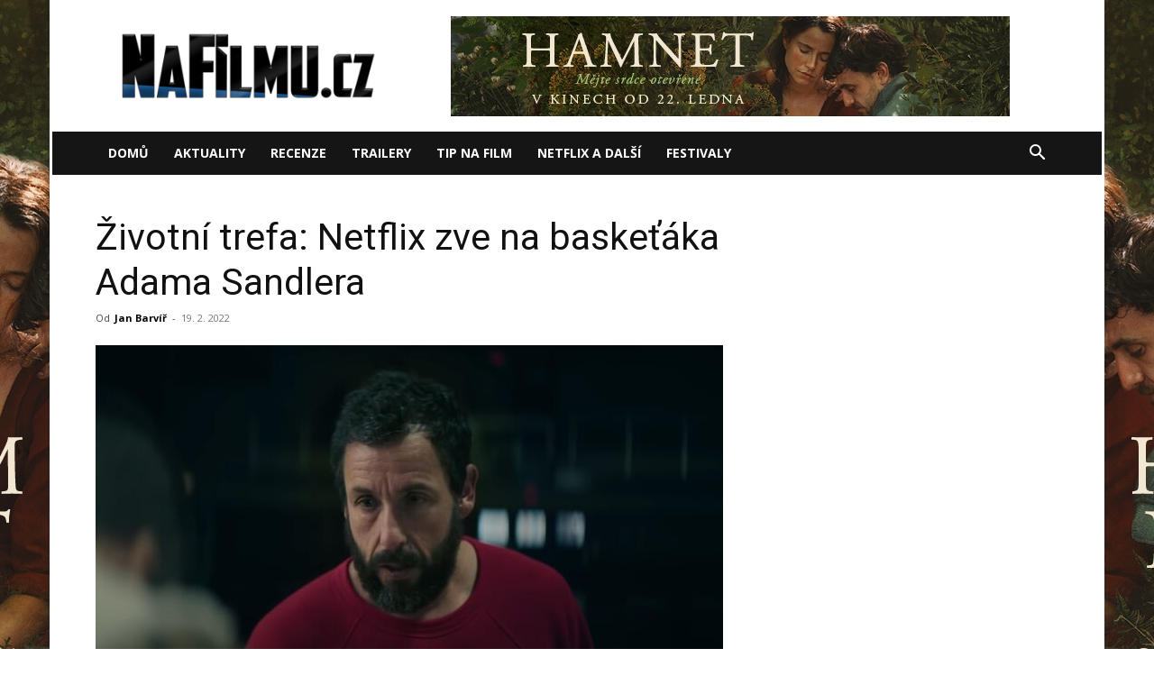

--- FILE ---
content_type: text/html; charset=UTF-8
request_url: https://nafilmu.cz/2022/02/zivotni-trefa-netflix-zve-na-basketaka-adama-sandlera/
body_size: 20527
content:
<!doctype html >
<!--[if IE 8]>    <html class="ie8" lang="en"> <![endif]-->
<!--[if IE 9]>    <html class="ie9" lang="en"> <![endif]-->
<!--[if gt IE 8]><!--> <html lang="cs"> <!--<![endif]-->
<head>
    <title>Životní trefa: Netflix zve na baskeťáka Adama Sandlera</title>
    <meta charset="UTF-8" />
    <meta name="viewport" content="width=device-width, initial-scale=1.0">
    <link rel="pingback" href="https://nafilmu.cz/xmlrpc.php" />
    <meta name='robots' content='index, follow, max-image-preview:large, max-snippet:-1, max-video-preview:-1' />
	<style>img:is([sizes="auto" i], [sizes^="auto," i]) { contain-intrinsic-size: 3000px 1500px }</style>
	<link rel="icon" type="image/png" href="https://nafilmu.cz/wp-content/uploads/2018/06/cropped-Profilov%C3%BD-obr%C3%A1zek-32x32.ico?fbclid=IwAR1GGGqr6KMiFvqXg15wppTqFteOZffI7kk5NMPe5l5u7ERYhSs6famanWw">
	<!-- This site is optimized with the Yoast SEO plugin v25.6 - https://yoast.com/wordpress/plugins/seo/ -->
	<link rel="canonical" href="https://nafilmu.cz/2022/02/zivotni-trefa-netflix-zve-na-basketaka-adama-sandlera/" />
	<meta property="og:locale" content="cs_CZ" />
	<meta property="og:type" content="article" />
	<meta property="og:title" content="Životní trefa: Netflix zve na baskeťáka Adama Sandlera" />
	<meta property="og:description" content="Adam Sandler se na Netflixu docela slušně zabydlel (Hubieho Halloween, Drahokam a několik dalších). Ještě před uvedením Kosmonauta z Čech, adaptaci knihy Jaroslava Kalfaře, ho uvidíme v další ze svých vážnějších rolí, ve filmu, který sám produkuje, Životní trefě z prostředí basketbalu. Netflix právě zveřejnil první teaser, který se musí líbit všem milovníkům tohoto sportu. [&hellip;]" />
	<meta property="og:url" content="https://nafilmu.cz/2022/02/zivotni-trefa-netflix-zve-na-basketaka-adama-sandlera/" />
	<meta property="og:site_name" content="NaFilmu.cz" />
	<meta property="article:publisher" content="https://www.facebook.com/NoveFilmy/" />
	<meta property="article:author" content="https://www.facebook.com/jan.barvir" />
	<meta property="article:published_time" content="2022-02-19T07:48:36+00:00" />
	<meta property="og:image" content="https://nafilmu.cz/wp-content/uploads/2022/02/Zivotni-trefa-na-Netflixu.jpg" />
	<meta property="og:image:width" content="1313" />
	<meta property="og:image:height" content="687" />
	<meta property="og:image:type" content="image/jpeg" />
	<meta name="author" content="Jan Barvíř" />
	<meta name="twitter:card" content="summary_large_image" />
	<meta name="twitter:creator" content="@NaFilmu" />
	<meta name="twitter:site" content="@NaFilmu" />
	<meta name="twitter:label1" content="Napsal(a)" />
	<meta name="twitter:data1" content="Jan Barvíř" />
	<meta name="twitter:label2" content="Odhadovaná doba čtení" />
	<meta name="twitter:data2" content="2 minuty" />
	<!-- / Yoast SEO plugin. -->


<link rel='dns-prefetch' href='//fonts.googleapis.com' />
<link rel="alternate" type="application/rss+xml" title="NaFilmu.cz &raquo; RSS zdroj" href="https://nafilmu.cz/feed/" />
<link rel="alternate" type="application/rss+xml" title="NaFilmu.cz &raquo; RSS komentářů" href="https://nafilmu.cz/comments/feed/" />
<link rel="alternate" type="application/rss+xml" title="NaFilmu.cz &raquo; RSS komentářů pro Životní trefa: Netflix zve na baskeťáka Adama Sandlera" href="https://nafilmu.cz/2022/02/zivotni-trefa-netflix-zve-na-basketaka-adama-sandlera/feed/" />
<script type="text/javascript">
/* <![CDATA[ */
window._wpemojiSettings = {"baseUrl":"https:\/\/s.w.org\/images\/core\/emoji\/16.0.1\/72x72\/","ext":".png","svgUrl":"https:\/\/s.w.org\/images\/core\/emoji\/16.0.1\/svg\/","svgExt":".svg","source":{"concatemoji":"https:\/\/nafilmu.cz\/wp-includes\/js\/wp-emoji-release.min.js?ver=6.8.3"}};
/*! This file is auto-generated */
!function(s,n){var o,i,e;function c(e){try{var t={supportTests:e,timestamp:(new Date).valueOf()};sessionStorage.setItem(o,JSON.stringify(t))}catch(e){}}function p(e,t,n){e.clearRect(0,0,e.canvas.width,e.canvas.height),e.fillText(t,0,0);var t=new Uint32Array(e.getImageData(0,0,e.canvas.width,e.canvas.height).data),a=(e.clearRect(0,0,e.canvas.width,e.canvas.height),e.fillText(n,0,0),new Uint32Array(e.getImageData(0,0,e.canvas.width,e.canvas.height).data));return t.every(function(e,t){return e===a[t]})}function u(e,t){e.clearRect(0,0,e.canvas.width,e.canvas.height),e.fillText(t,0,0);for(var n=e.getImageData(16,16,1,1),a=0;a<n.data.length;a++)if(0!==n.data[a])return!1;return!0}function f(e,t,n,a){switch(t){case"flag":return n(e,"\ud83c\udff3\ufe0f\u200d\u26a7\ufe0f","\ud83c\udff3\ufe0f\u200b\u26a7\ufe0f")?!1:!n(e,"\ud83c\udde8\ud83c\uddf6","\ud83c\udde8\u200b\ud83c\uddf6")&&!n(e,"\ud83c\udff4\udb40\udc67\udb40\udc62\udb40\udc65\udb40\udc6e\udb40\udc67\udb40\udc7f","\ud83c\udff4\u200b\udb40\udc67\u200b\udb40\udc62\u200b\udb40\udc65\u200b\udb40\udc6e\u200b\udb40\udc67\u200b\udb40\udc7f");case"emoji":return!a(e,"\ud83e\udedf")}return!1}function g(e,t,n,a){var r="undefined"!=typeof WorkerGlobalScope&&self instanceof WorkerGlobalScope?new OffscreenCanvas(300,150):s.createElement("canvas"),o=r.getContext("2d",{willReadFrequently:!0}),i=(o.textBaseline="top",o.font="600 32px Arial",{});return e.forEach(function(e){i[e]=t(o,e,n,a)}),i}function t(e){var t=s.createElement("script");t.src=e,t.defer=!0,s.head.appendChild(t)}"undefined"!=typeof Promise&&(o="wpEmojiSettingsSupports",i=["flag","emoji"],n.supports={everything:!0,everythingExceptFlag:!0},e=new Promise(function(e){s.addEventListener("DOMContentLoaded",e,{once:!0})}),new Promise(function(t){var n=function(){try{var e=JSON.parse(sessionStorage.getItem(o));if("object"==typeof e&&"number"==typeof e.timestamp&&(new Date).valueOf()<e.timestamp+604800&&"object"==typeof e.supportTests)return e.supportTests}catch(e){}return null}();if(!n){if("undefined"!=typeof Worker&&"undefined"!=typeof OffscreenCanvas&&"undefined"!=typeof URL&&URL.createObjectURL&&"undefined"!=typeof Blob)try{var e="postMessage("+g.toString()+"("+[JSON.stringify(i),f.toString(),p.toString(),u.toString()].join(",")+"));",a=new Blob([e],{type:"text/javascript"}),r=new Worker(URL.createObjectURL(a),{name:"wpTestEmojiSupports"});return void(r.onmessage=function(e){c(n=e.data),r.terminate(),t(n)})}catch(e){}c(n=g(i,f,p,u))}t(n)}).then(function(e){for(var t in e)n.supports[t]=e[t],n.supports.everything=n.supports.everything&&n.supports[t],"flag"!==t&&(n.supports.everythingExceptFlag=n.supports.everythingExceptFlag&&n.supports[t]);n.supports.everythingExceptFlag=n.supports.everythingExceptFlag&&!n.supports.flag,n.DOMReady=!1,n.readyCallback=function(){n.DOMReady=!0}}).then(function(){return e}).then(function(){var e;n.supports.everything||(n.readyCallback(),(e=n.source||{}).concatemoji?t(e.concatemoji):e.wpemoji&&e.twemoji&&(t(e.twemoji),t(e.wpemoji)))}))}((window,document),window._wpemojiSettings);
/* ]]> */
</script>
<!-- nafilmu.cz is managing ads with Advanced Ads 2.0.10 – https://wpadvancedads.com/ --><script id="nafil-ready">
			window.advanced_ads_ready=function(e,a){a=a||"complete";var d=function(e){return"interactive"===a?"loading"!==e:"complete"===e};d(document.readyState)?e():document.addEventListener("readystatechange",(function(a){d(a.target.readyState)&&e()}),{once:"interactive"===a})},window.advanced_ads_ready_queue=window.advanced_ads_ready_queue||[];		</script>
		<link rel='stylesheet' id='dashicons-css' href='https://nafilmu.cz/wp-includes/css/dashicons.min.css?ver=6.8.3' type='text/css' media='all' />
<link rel='stylesheet' id='post-views-counter-frontend-css' href='https://nafilmu.cz/wp-content/plugins/post-views-counter/css/frontend.min.css?ver=1.5.5' type='text/css' media='all' />
<style id='wp-emoji-styles-inline-css' type='text/css'>

	img.wp-smiley, img.emoji {
		display: inline !important;
		border: none !important;
		box-shadow: none !important;
		height: 1em !important;
		width: 1em !important;
		margin: 0 0.07em !important;
		vertical-align: -0.1em !important;
		background: none !important;
		padding: 0 !important;
	}
</style>
<link rel='stylesheet' id='wp-block-library-css' href='https://nafilmu.cz/wp-includes/css/dist/block-library/style.min.css?ver=6.8.3' type='text/css' media='all' />
<style id='classic-theme-styles-inline-css' type='text/css'>
/*! This file is auto-generated */
.wp-block-button__link{color:#fff;background-color:#32373c;border-radius:9999px;box-shadow:none;text-decoration:none;padding:calc(.667em + 2px) calc(1.333em + 2px);font-size:1.125em}.wp-block-file__button{background:#32373c;color:#fff;text-decoration:none}
</style>
<style id='global-styles-inline-css' type='text/css'>
:root{--wp--preset--aspect-ratio--square: 1;--wp--preset--aspect-ratio--4-3: 4/3;--wp--preset--aspect-ratio--3-4: 3/4;--wp--preset--aspect-ratio--3-2: 3/2;--wp--preset--aspect-ratio--2-3: 2/3;--wp--preset--aspect-ratio--16-9: 16/9;--wp--preset--aspect-ratio--9-16: 9/16;--wp--preset--color--black: #000000;--wp--preset--color--cyan-bluish-gray: #abb8c3;--wp--preset--color--white: #ffffff;--wp--preset--color--pale-pink: #f78da7;--wp--preset--color--vivid-red: #cf2e2e;--wp--preset--color--luminous-vivid-orange: #ff6900;--wp--preset--color--luminous-vivid-amber: #fcb900;--wp--preset--color--light-green-cyan: #7bdcb5;--wp--preset--color--vivid-green-cyan: #00d084;--wp--preset--color--pale-cyan-blue: #8ed1fc;--wp--preset--color--vivid-cyan-blue: #0693e3;--wp--preset--color--vivid-purple: #9b51e0;--wp--preset--gradient--vivid-cyan-blue-to-vivid-purple: linear-gradient(135deg,rgba(6,147,227,1) 0%,rgb(155,81,224) 100%);--wp--preset--gradient--light-green-cyan-to-vivid-green-cyan: linear-gradient(135deg,rgb(122,220,180) 0%,rgb(0,208,130) 100%);--wp--preset--gradient--luminous-vivid-amber-to-luminous-vivid-orange: linear-gradient(135deg,rgba(252,185,0,1) 0%,rgba(255,105,0,1) 100%);--wp--preset--gradient--luminous-vivid-orange-to-vivid-red: linear-gradient(135deg,rgba(255,105,0,1) 0%,rgb(207,46,46) 100%);--wp--preset--gradient--very-light-gray-to-cyan-bluish-gray: linear-gradient(135deg,rgb(238,238,238) 0%,rgb(169,184,195) 100%);--wp--preset--gradient--cool-to-warm-spectrum: linear-gradient(135deg,rgb(74,234,220) 0%,rgb(151,120,209) 20%,rgb(207,42,186) 40%,rgb(238,44,130) 60%,rgb(251,105,98) 80%,rgb(254,248,76) 100%);--wp--preset--gradient--blush-light-purple: linear-gradient(135deg,rgb(255,206,236) 0%,rgb(152,150,240) 100%);--wp--preset--gradient--blush-bordeaux: linear-gradient(135deg,rgb(254,205,165) 0%,rgb(254,45,45) 50%,rgb(107,0,62) 100%);--wp--preset--gradient--luminous-dusk: linear-gradient(135deg,rgb(255,203,112) 0%,rgb(199,81,192) 50%,rgb(65,88,208) 100%);--wp--preset--gradient--pale-ocean: linear-gradient(135deg,rgb(255,245,203) 0%,rgb(182,227,212) 50%,rgb(51,167,181) 100%);--wp--preset--gradient--electric-grass: linear-gradient(135deg,rgb(202,248,128) 0%,rgb(113,206,126) 100%);--wp--preset--gradient--midnight: linear-gradient(135deg,rgb(2,3,129) 0%,rgb(40,116,252) 100%);--wp--preset--font-size--small: 11px;--wp--preset--font-size--medium: 20px;--wp--preset--font-size--large: 32px;--wp--preset--font-size--x-large: 42px;--wp--preset--font-size--regular: 15px;--wp--preset--font-size--larger: 50px;--wp--preset--spacing--20: 0.44rem;--wp--preset--spacing--30: 0.67rem;--wp--preset--spacing--40: 1rem;--wp--preset--spacing--50: 1.5rem;--wp--preset--spacing--60: 2.25rem;--wp--preset--spacing--70: 3.38rem;--wp--preset--spacing--80: 5.06rem;--wp--preset--shadow--natural: 6px 6px 9px rgba(0, 0, 0, 0.2);--wp--preset--shadow--deep: 12px 12px 50px rgba(0, 0, 0, 0.4);--wp--preset--shadow--sharp: 6px 6px 0px rgba(0, 0, 0, 0.2);--wp--preset--shadow--outlined: 6px 6px 0px -3px rgba(255, 255, 255, 1), 6px 6px rgba(0, 0, 0, 1);--wp--preset--shadow--crisp: 6px 6px 0px rgba(0, 0, 0, 1);}:where(.is-layout-flex){gap: 0.5em;}:where(.is-layout-grid){gap: 0.5em;}body .is-layout-flex{display: flex;}.is-layout-flex{flex-wrap: wrap;align-items: center;}.is-layout-flex > :is(*, div){margin: 0;}body .is-layout-grid{display: grid;}.is-layout-grid > :is(*, div){margin: 0;}:where(.wp-block-columns.is-layout-flex){gap: 2em;}:where(.wp-block-columns.is-layout-grid){gap: 2em;}:where(.wp-block-post-template.is-layout-flex){gap: 1.25em;}:where(.wp-block-post-template.is-layout-grid){gap: 1.25em;}.has-black-color{color: var(--wp--preset--color--black) !important;}.has-cyan-bluish-gray-color{color: var(--wp--preset--color--cyan-bluish-gray) !important;}.has-white-color{color: var(--wp--preset--color--white) !important;}.has-pale-pink-color{color: var(--wp--preset--color--pale-pink) !important;}.has-vivid-red-color{color: var(--wp--preset--color--vivid-red) !important;}.has-luminous-vivid-orange-color{color: var(--wp--preset--color--luminous-vivid-orange) !important;}.has-luminous-vivid-amber-color{color: var(--wp--preset--color--luminous-vivid-amber) !important;}.has-light-green-cyan-color{color: var(--wp--preset--color--light-green-cyan) !important;}.has-vivid-green-cyan-color{color: var(--wp--preset--color--vivid-green-cyan) !important;}.has-pale-cyan-blue-color{color: var(--wp--preset--color--pale-cyan-blue) !important;}.has-vivid-cyan-blue-color{color: var(--wp--preset--color--vivid-cyan-blue) !important;}.has-vivid-purple-color{color: var(--wp--preset--color--vivid-purple) !important;}.has-black-background-color{background-color: var(--wp--preset--color--black) !important;}.has-cyan-bluish-gray-background-color{background-color: var(--wp--preset--color--cyan-bluish-gray) !important;}.has-white-background-color{background-color: var(--wp--preset--color--white) !important;}.has-pale-pink-background-color{background-color: var(--wp--preset--color--pale-pink) !important;}.has-vivid-red-background-color{background-color: var(--wp--preset--color--vivid-red) !important;}.has-luminous-vivid-orange-background-color{background-color: var(--wp--preset--color--luminous-vivid-orange) !important;}.has-luminous-vivid-amber-background-color{background-color: var(--wp--preset--color--luminous-vivid-amber) !important;}.has-light-green-cyan-background-color{background-color: var(--wp--preset--color--light-green-cyan) !important;}.has-vivid-green-cyan-background-color{background-color: var(--wp--preset--color--vivid-green-cyan) !important;}.has-pale-cyan-blue-background-color{background-color: var(--wp--preset--color--pale-cyan-blue) !important;}.has-vivid-cyan-blue-background-color{background-color: var(--wp--preset--color--vivid-cyan-blue) !important;}.has-vivid-purple-background-color{background-color: var(--wp--preset--color--vivid-purple) !important;}.has-black-border-color{border-color: var(--wp--preset--color--black) !important;}.has-cyan-bluish-gray-border-color{border-color: var(--wp--preset--color--cyan-bluish-gray) !important;}.has-white-border-color{border-color: var(--wp--preset--color--white) !important;}.has-pale-pink-border-color{border-color: var(--wp--preset--color--pale-pink) !important;}.has-vivid-red-border-color{border-color: var(--wp--preset--color--vivid-red) !important;}.has-luminous-vivid-orange-border-color{border-color: var(--wp--preset--color--luminous-vivid-orange) !important;}.has-luminous-vivid-amber-border-color{border-color: var(--wp--preset--color--luminous-vivid-amber) !important;}.has-light-green-cyan-border-color{border-color: var(--wp--preset--color--light-green-cyan) !important;}.has-vivid-green-cyan-border-color{border-color: var(--wp--preset--color--vivid-green-cyan) !important;}.has-pale-cyan-blue-border-color{border-color: var(--wp--preset--color--pale-cyan-blue) !important;}.has-vivid-cyan-blue-border-color{border-color: var(--wp--preset--color--vivid-cyan-blue) !important;}.has-vivid-purple-border-color{border-color: var(--wp--preset--color--vivid-purple) !important;}.has-vivid-cyan-blue-to-vivid-purple-gradient-background{background: var(--wp--preset--gradient--vivid-cyan-blue-to-vivid-purple) !important;}.has-light-green-cyan-to-vivid-green-cyan-gradient-background{background: var(--wp--preset--gradient--light-green-cyan-to-vivid-green-cyan) !important;}.has-luminous-vivid-amber-to-luminous-vivid-orange-gradient-background{background: var(--wp--preset--gradient--luminous-vivid-amber-to-luminous-vivid-orange) !important;}.has-luminous-vivid-orange-to-vivid-red-gradient-background{background: var(--wp--preset--gradient--luminous-vivid-orange-to-vivid-red) !important;}.has-very-light-gray-to-cyan-bluish-gray-gradient-background{background: var(--wp--preset--gradient--very-light-gray-to-cyan-bluish-gray) !important;}.has-cool-to-warm-spectrum-gradient-background{background: var(--wp--preset--gradient--cool-to-warm-spectrum) !important;}.has-blush-light-purple-gradient-background{background: var(--wp--preset--gradient--blush-light-purple) !important;}.has-blush-bordeaux-gradient-background{background: var(--wp--preset--gradient--blush-bordeaux) !important;}.has-luminous-dusk-gradient-background{background: var(--wp--preset--gradient--luminous-dusk) !important;}.has-pale-ocean-gradient-background{background: var(--wp--preset--gradient--pale-ocean) !important;}.has-electric-grass-gradient-background{background: var(--wp--preset--gradient--electric-grass) !important;}.has-midnight-gradient-background{background: var(--wp--preset--gradient--midnight) !important;}.has-small-font-size{font-size: var(--wp--preset--font-size--small) !important;}.has-medium-font-size{font-size: var(--wp--preset--font-size--medium) !important;}.has-large-font-size{font-size: var(--wp--preset--font-size--large) !important;}.has-x-large-font-size{font-size: var(--wp--preset--font-size--x-large) !important;}
:where(.wp-block-post-template.is-layout-flex){gap: 1.25em;}:where(.wp-block-post-template.is-layout-grid){gap: 1.25em;}
:where(.wp-block-columns.is-layout-flex){gap: 2em;}:where(.wp-block-columns.is-layout-grid){gap: 2em;}
:root :where(.wp-block-pullquote){font-size: 1.5em;line-height: 1.6;}
</style>
<link rel='stylesheet' id='cjpopups-animate-css-css' href='https://nafilmu.cz/wp-content/plugins/cj-popups/assets/css/animate.css?ver=6.8.3' type='text/css' media='all' />
<link rel='stylesheet' id='cjpopups-css-css' href='https://nafilmu.cz/wp-content/plugins/cj-popups/assets/css/cjpopups.css?ver=6.8.3' type='text/css' media='all' />
<link rel='stylesheet' id='gn-frontend-gnfollow-style-css' href='https://nafilmu.cz/wp-content/plugins/gn-publisher/assets/css/gn-frontend-gnfollow.min.css?ver=1.5.23' type='text/css' media='all' />
<link rel='stylesheet' id='td-plugin-multi-purpose-css' href='https://nafilmu.cz/wp-content/plugins/td-composer/td-multi-purpose/style.css?ver=492e3cf54bd42df3b24a3de8e2307cafx' type='text/css' media='all' />
<link rel='stylesheet' id='google-fonts-style-css' href='https://fonts.googleapis.com/css?family=Roboto%3A400%2C600%2C700%2C100%2C200%2C300%2C500%2C800%2C900%7CRubik%3A400%2C100%2C200%2C300%2C500%2C600%2C700%2C800%2C900%7COpen+Sans%3A400%2C600%2C700%2C100%2C200%2C300%2C500%2C800%2C900&#038;display=swap&#038;ver=12.7.1' type='text/css' media='all' />
<link rel='stylesheet' id='cj-frontend-css-css' href='https://nafilmu.cz/wp-content/plugins/cj-popups/framework/assets/frontend/css/cj-global.css?ver=1.4.5' type='text/css' media='screen' />
<link rel='stylesheet' id='td-theme-css' href='https://nafilmu.cz/wp-content/themes/Newspaper/style.css?ver=12.7.1' type='text/css' media='all' />
<style id='td-theme-inline-css' type='text/css'>@media (max-width:767px){.td-header-desktop-wrap{display:none}}@media (min-width:767px){.td-header-mobile-wrap{display:none}}</style>
<link rel='stylesheet' id='td-legacy-framework-front-style-css' href='https://nafilmu.cz/wp-content/plugins/td-composer/legacy/Newspaper/assets/css/td_legacy_main.css?ver=492e3cf54bd42df3b24a3de8e2307cafx' type='text/css' media='all' />
<link rel='stylesheet' id='td-standard-pack-framework-front-style-css' href='https://nafilmu.cz/wp-content/plugins/td-standard-pack/Newspaper/assets/css/td_standard_pack_main.css?ver=8ae1459a1d876d507918f73cef68310e' type='text/css' media='all' />
<script type="text/javascript" id="post-views-counter-frontend-js-before">
/* <![CDATA[ */
var pvcArgsFrontend = {"mode":"js","postID":119381,"requestURL":"https:\/\/nafilmu.cz\/wp-admin\/admin-ajax.php","nonce":"bcd939dc64","dataStorage":"cookies","multisite":false,"path":"\/","domain":""};
/* ]]> */
</script>
<script type="text/javascript" src="https://nafilmu.cz/wp-content/plugins/post-views-counter/js/frontend.min.js?ver=1.5.5" id="post-views-counter-frontend-js"></script>
<script type="text/javascript" src="https://nafilmu.cz/wp-includes/js/jquery/jquery.min.js?ver=3.7.1" id="jquery-core-js"></script>
<script type="text/javascript" src="https://nafilmu.cz/wp-includes/js/jquery/jquery-migrate.min.js?ver=3.4.1" id="jquery-migrate-js"></script>
<script type="text/javascript" src="https://nafilmu.cz/wp-content/plugins/cj-popups/assets/js/cjpopups.js" id="cjpopups-js-js"></script>
<link rel="https://api.w.org/" href="https://nafilmu.cz/wp-json/" /><link rel="alternate" title="JSON" type="application/json" href="https://nafilmu.cz/wp-json/wp/v2/posts/119381" /><link rel="EditURI" type="application/rsd+xml" title="RSD" href="https://nafilmu.cz/xmlrpc.php?rsd" />
<meta name="generator" content="WordPress 6.8.3" />
<link rel='shortlink' href='https://nafilmu.cz/?p=119381' />
<link rel="alternate" title="oEmbed (JSON)" type="application/json+oembed" href="https://nafilmu.cz/wp-json/oembed/1.0/embed?url=https%3A%2F%2Fnafilmu.cz%2F2022%2F02%2Fzivotni-trefa-netflix-zve-na-basketaka-adama-sandlera%2F" />
<link rel="alternate" title="oEmbed (XML)" type="text/xml+oembed" href="https://nafilmu.cz/wp-json/oembed/1.0/embed?url=https%3A%2F%2Fnafilmu.cz%2F2022%2F02%2Fzivotni-trefa-netflix-zve-na-basketaka-adama-sandlera%2F&#038;format=xml" />

<!-- Schema & Structured Data For WP v1.48 - -->
<script type="application/ld+json" class="saswp-schema-markup-output">
[{"@context":"https:\/\/schema.org\/","@graph":[{"@context":"https:\/\/schema.org\/","@type":"SiteNavigationElement","@id":"https:\/\/nafilmu.cz#main-mobil","name":"Dom\u016f","url":"http:\/\/nafilmu.cz"},{"@context":"https:\/\/schema.org\/","@type":"SiteNavigationElement","@id":"https:\/\/nafilmu.cz#main-mobil","name":"Aktuality","url":"https:\/\/nafilmu.cz\/filmove-novinky\/"},{"@context":"https:\/\/schema.org\/","@type":"SiteNavigationElement","@id":"https:\/\/nafilmu.cz#main-mobil","name":"Recenze","url":"https:\/\/nafilmu.cz\/filmove-recenze\/"},{"@context":"https:\/\/schema.org\/","@type":"SiteNavigationElement","@id":"https:\/\/nafilmu.cz#main-mobil","name":"Trailery","url":"https:\/\/nafilmu.cz\/filmove-trailery\/"},{"@context":"https:\/\/schema.org\/","@type":"SiteNavigationElement","@id":"https:\/\/nafilmu.cz#main-mobil","name":"Tip na film","url":"https:\/\/nafilmu.cz\/specialy\/"},{"@context":"https:\/\/schema.org\/","@type":"SiteNavigationElement","@id":"https:\/\/nafilmu.cz#main-mobil","name":"Netflix a dal\u0161\u00ed","url":"https:\/\/nafilmu.cz\/video-on-demand\/"},{"@context":"https:\/\/schema.org\/","@type":"SiteNavigationElement","@id":"https:\/\/nafilmu.cz#main-mobil","name":"Festivaly","url":"https:\/\/nafilmu.cz\/filmove-festivaly\/"}]},

{"@context":"https:\/\/schema.org\/","@type":"BreadcrumbList","@id":"https:\/\/nafilmu.cz\/2022\/02\/zivotni-trefa-netflix-zve-na-basketaka-adama-sandlera\/#breadcrumb","itemListElement":[{"@type":"ListItem","position":1,"item":{"@id":"https:\/\/nafilmu.cz","name":"NaFilmu.cz"}},{"@type":"ListItem","position":2,"item":{"@id":"https:\/\/nafilmu.cz\/video-on-demand\/","name":"VOD"}},{"@type":"ListItem","position":3,"item":{"@id":"https:\/\/nafilmu.cz\/2022\/02\/zivotni-trefa-netflix-zve-na-basketaka-adama-sandlera\/","name":"\u017divotn\u00ed trefa: Netflix zve na baske\u0165\u00e1ka Adama Sandlera"}}]}]
</script>


<!-- JS generated by theme -->

<script type="text/javascript" id="td-generated-header-js">
    
    

	    var tdBlocksArray = []; //here we store all the items for the current page

	    // td_block class - each ajax block uses a object of this class for requests
	    function tdBlock() {
		    this.id = '';
		    this.block_type = 1; //block type id (1-234 etc)
		    this.atts = '';
		    this.td_column_number = '';
		    this.td_current_page = 1; //
		    this.post_count = 0; //from wp
		    this.found_posts = 0; //from wp
		    this.max_num_pages = 0; //from wp
		    this.td_filter_value = ''; //current live filter value
		    this.is_ajax_running = false;
		    this.td_user_action = ''; // load more or infinite loader (used by the animation)
		    this.header_color = '';
		    this.ajax_pagination_infinite_stop = ''; //show load more at page x
	    }

        // td_js_generator - mini detector
        ( function () {
            var htmlTag = document.getElementsByTagName("html")[0];

	        if ( navigator.userAgent.indexOf("MSIE 10.0") > -1 ) {
                htmlTag.className += ' ie10';
            }

            if ( !!navigator.userAgent.match(/Trident.*rv\:11\./) ) {
                htmlTag.className += ' ie11';
            }

	        if ( navigator.userAgent.indexOf("Edge") > -1 ) {
                htmlTag.className += ' ieEdge';
            }

            if ( /(iPad|iPhone|iPod)/g.test(navigator.userAgent) ) {
                htmlTag.className += ' td-md-is-ios';
            }

            var user_agent = navigator.userAgent.toLowerCase();
            if ( user_agent.indexOf("android") > -1 ) {
                htmlTag.className += ' td-md-is-android';
            }

            if ( -1 !== navigator.userAgent.indexOf('Mac OS X')  ) {
                htmlTag.className += ' td-md-is-os-x';
            }

            if ( /chrom(e|ium)/.test(navigator.userAgent.toLowerCase()) ) {
               htmlTag.className += ' td-md-is-chrome';
            }

            if ( -1 !== navigator.userAgent.indexOf('Firefox') ) {
                htmlTag.className += ' td-md-is-firefox';
            }

            if ( -1 !== navigator.userAgent.indexOf('Safari') && -1 === navigator.userAgent.indexOf('Chrome') ) {
                htmlTag.className += ' td-md-is-safari';
            }

            if( -1 !== navigator.userAgent.indexOf('IEMobile') ){
                htmlTag.className += ' td-md-is-iemobile';
            }

        })();

        var tdLocalCache = {};

        ( function () {
            "use strict";

            tdLocalCache = {
                data: {},
                remove: function (resource_id) {
                    delete tdLocalCache.data[resource_id];
                },
                exist: function (resource_id) {
                    return tdLocalCache.data.hasOwnProperty(resource_id) && tdLocalCache.data[resource_id] !== null;
                },
                get: function (resource_id) {
                    return tdLocalCache.data[resource_id];
                },
                set: function (resource_id, cachedData) {
                    tdLocalCache.remove(resource_id);
                    tdLocalCache.data[resource_id] = cachedData;
                }
            };
        })();

    
    
var td_viewport_interval_list=[{"limitBottom":767,"sidebarWidth":228},{"limitBottom":1018,"sidebarWidth":300},{"limitBottom":1140,"sidebarWidth":324}];
var tds_video_lazy="enabled";
var tdc_is_installed="yes";
var tdc_domain_active=false;
var td_ajax_url="https:\/\/nafilmu.cz\/wp-admin\/admin-ajax.php?td_theme_name=Newspaper&v=12.7.1";
var td_get_template_directory_uri="https:\/\/nafilmu.cz\/wp-content\/plugins\/td-composer\/legacy\/common";
var tds_snap_menu="";
var tds_logo_on_sticky="";
var tds_header_style="3";
var td_please_wait="\u010dekejte pros\u00edm ...";
var td_email_user_pass_incorrect="Jm\u00e9no nebo heslo nen\u00ed spr\u00e1vn\u00e9!";
var td_email_user_incorrect="E-mail nebo u\u017eivatelsk\u00e9 jm\u00e9no nen\u00ed spr\u00e1vn\u00e9!";
var td_email_incorrect="Zadali jste \u0161patn\u00fd email";
var td_user_incorrect="Username incorrect!";
var td_email_user_empty="Email or username empty!";
var td_pass_empty="Pass empty!";
var td_pass_pattern_incorrect="Invalid Pass Pattern!";
var td_retype_pass_incorrect="Retyped Pass incorrect!";
var tds_more_articles_on_post_enable="";
var tds_more_articles_on_post_time_to_wait="";
var tds_more_articles_on_post_pages_distance_from_top=0;
var tds_captcha="";
var tds_theme_color_site_wide="#4db2ec";
var tds_smart_sidebar="enabled";
var tdThemeName="Newspaper";
var tdThemeNameWl="Newspaper";
var td_magnific_popup_translation_tPrev="P\u0159edchoz\u00ed (vlevo kl\u00e1vesa \u0161ipka)";
var td_magnific_popup_translation_tNext="Dal\u0161\u00ed (\u0161ipka vpravo)";
var td_magnific_popup_translation_tCounter="%curr% z %total%";
var td_magnific_popup_translation_ajax_tError="Obsah z %url% nelze na\u010d\u00edst.";
var td_magnific_popup_translation_image_tError="Obr\u00e1zek #%curr% nelze na\u010d\u00edst.";
var tdBlockNonce="d5af8b5ad3";
var tdMobileMenu="enabled";
var tdMobileSearch="enabled";
var tdDateNamesI18n={"month_names":["Leden","\u00danor","B\u0159ezen","Duben","Kv\u011bten","\u010cerven","\u010cervenec","Srpen","Z\u00e1\u0159\u00ed","\u0158\u00edjen","Listopad","Prosinec"],"month_names_short":["Led","\u00dano","B\u0159e","Dub","Kv\u011b","\u010cvn","\u010cvc","Srp","Z\u00e1\u0159","\u0158\u00edj","Lis","Pro"],"day_names":["Ned\u011ble","Pond\u011bl\u00ed","\u00dater\u00fd","St\u0159eda","\u010ctvrtek","P\u00e1tek","Sobota"],"day_names_short":["Ne","Po","\u00dat","St","\u010ct","P\u00e1","So"]};
var tdb_modal_confirm="Save";
var tdb_modal_cancel="Cancel";
var tdb_modal_confirm_alt="Yes";
var tdb_modal_cancel_alt="No";
var td_deploy_mode="deploy";
var td_ad_background_click_link="https:\/\/nafilmu.cz\/2026\/01\/nejlepsi-drama-roku-tragedie-shakespearovy-rodiny-konecne-dorazila-i-k-nam\/";
var td_ad_background_click_target="";
</script>


<!-- Header style compiled by theme -->

<style>:root{--td_header_color:#000000;--td_mobile_gradient_one_mob:#333145;--td_mobile_gradient_two_mob:rgba(38,111,239,0.82);--td_mobile_text_active_color:#deea4b;--td_login_gradient_one:rgba(49,59,69,0.8);--td_login_gradient_two:rgba(38,111,239,0.8)}.td-footer-wrapper,.td-footer-wrapper .td_block_template_7 .td-block-title>*,.td-footer-wrapper .td_block_template_17 .td-block-title,.td-footer-wrapper .td-block-title-wrap .td-wrapper-pulldown-filter{background-color:#000000}.td-sub-footer-container{background-color:#000000}.td-sub-footer-container,.td-subfooter-menu li a{color:#ffffff}.td-subfooter-menu li a:hover{color:#2da6ed}.block-title>span,.block-title>a,.widgettitle,body .td-trending-now-title,.wpb_tabs li a,.vc_tta-container .vc_tta-color-grey.vc_tta-tabs-position-top.vc_tta-style-classic .vc_tta-tabs-container .vc_tta-tab>a,.td-theme-wrap .td-related-title a,.woocommerce div.product .woocommerce-tabs ul.tabs li a,.woocommerce .product .products h2:not(.woocommerce-loop-product__title),.td-theme-wrap .td-block-title{font-family:Roboto;font-size:19px;font-weight:500}.td-post-content p,.td-post-content{font-size:18px}.post blockquote p,.page blockquote p,.td-post-text-content blockquote p{font-size:18px;text-transform:none}.td-sub-footer-copy{font-family:Rubik;font-size:13px;line-height:25px;text-transform:uppercase}.td-sub-footer-menu ul li a{font-family:Rubik;font-size:15px;line-height:27px;font-weight:500;text-transform:uppercase}body{background-image:url("https://nafilmu.cz/wp-content/uploads/2026/01/hamnet_Webskin.jpg");background-repeat:no-repeat;background-position:center top;background-attachment:fixed}:root{--td_header_color:#000000;--td_mobile_gradient_one_mob:#333145;--td_mobile_gradient_two_mob:rgba(38,111,239,0.82);--td_mobile_text_active_color:#deea4b;--td_login_gradient_one:rgba(49,59,69,0.8);--td_login_gradient_two:rgba(38,111,239,0.8)}.td-footer-wrapper,.td-footer-wrapper .td_block_template_7 .td-block-title>*,.td-footer-wrapper .td_block_template_17 .td-block-title,.td-footer-wrapper .td-block-title-wrap .td-wrapper-pulldown-filter{background-color:#000000}.td-sub-footer-container{background-color:#000000}.td-sub-footer-container,.td-subfooter-menu li a{color:#ffffff}.td-subfooter-menu li a:hover{color:#2da6ed}.block-title>span,.block-title>a,.widgettitle,body .td-trending-now-title,.wpb_tabs li a,.vc_tta-container .vc_tta-color-grey.vc_tta-tabs-position-top.vc_tta-style-classic .vc_tta-tabs-container .vc_tta-tab>a,.td-theme-wrap .td-related-title a,.woocommerce div.product .woocommerce-tabs ul.tabs li a,.woocommerce .product .products h2:not(.woocommerce-loop-product__title),.td-theme-wrap .td-block-title{font-family:Roboto;font-size:19px;font-weight:500}.td-post-content p,.td-post-content{font-size:18px}.post blockquote p,.page blockquote p,.td-post-text-content blockquote p{font-size:18px;text-transform:none}.td-sub-footer-copy{font-family:Rubik;font-size:13px;line-height:25px;text-transform:uppercase}.td-sub-footer-menu ul li a{font-family:Rubik;font-size:15px;line-height:27px;font-weight:500;text-transform:uppercase}</style>

<script src="https://ssp.imedia.cz/static/js/ssp.js"></script>
<div id="fb-root"></div>
<script async defer crossorigin="anonymous" src="https://connect.facebook.net/cs_CZ/sdk.js#xfbml=1&version=v7.0&appId=312230129769285&autoLogAppEvents=1" nonce="YpNoHNF6"></script>
<!-- Google tag (gtag.js) -->
<script async src="https://www.googletagmanager.com/gtag/js?id=G-41EW6T459V"></script>
<script>
  window.dataLayer = window.dataLayer || [];
  function gtag(){dataLayer.push(arguments);}
  gtag('js', new Date());

  gtag('config', 'G-41EW6T459V');
</script>
<script async src="https://pagead2.googlesyndication.com/pagead/js/adsbygoogle.js?client=ca-pub-9082081998368649"
     crossorigin="anonymous"></script>
<!-- Button style compiled by theme -->

<style></style>

	<style id="tdw-css-placeholder"></style>
<script type="application/ld+json" class="gnpub-schema-markup-output">
{"@context":"https:\/\/schema.org\/","@type":"NewsArticle","@id":"https:\/\/nafilmu.cz\/2022\/02\/zivotni-trefa-netflix-zve-na-basketaka-adama-sandlera\/#newsarticle","url":"https:\/\/nafilmu.cz\/2022\/02\/zivotni-trefa-netflix-zve-na-basketaka-adama-sandlera\/","image":{"@type":"ImageObject","url":"https:\/\/nafilmu.cz\/wp-content\/uploads\/2022\/02\/Zivotni-trefa-na-Netflixu-450x450.jpg","width":450,"height":450},"headline":"\u017divotn\u00ed trefa: Netflix zve na baske\u0165\u00e1ka Adama Sandlera","mainEntityOfPage":"https:\/\/nafilmu.cz\/2022\/02\/zivotni-trefa-netflix-zve-na-basketaka-adama-sandlera\/","datePublished":"2022-02-19T08:48:36+01:00","dateModified":"2022-02-19T08:48:36+01:00","description":"Adam Sandler se na Netflixu docela slu\u0161n\u011b zabydlel (Hubieho Halloween, Drahokam a n\u011bkolik dal\u0161\u00edch). Je\u0161t\u011b p\u0159ed uveden\u00edm Kosmonauta z \u010cech, adaptaci knihy Jaroslava Kalfa\u0159e, ho uvid\u00edme v dal\u0161\u00ed ze sv\u00fdch v\u00e1\u017en\u011bj\u0161\u00edch rol\u00ed, ve filmu, kter\u00fd s\u00e1m produkuje, \u017divotn\u00ed tref\u011b z prost\u0159ed\u00ed basketbalu. Netflix pr\u00e1v\u011b zve\u0159ejnil prvn\u00ed teaser, kter\u00fd se mus\u00ed l\u00edbit v\u0161em milovn\u00edk\u016fm tohoto sportu.","articleSection":"VOD","articleBody":"Adam Sandler se na Netflixu docela slu\u0161n\u011b zabydlel (Hubieho Halloween, Drahokam a n\u011bkolik dal\u0161\u00edch). Je\u0161t\u011b p\u0159ed uveden\u00edm Kosmonauta z \u010cech, adaptaci knihy Jaroslava Kalfa\u0159e, ho uvid\u00edme v dal\u0161\u00ed ze sv\u00fdch v\u00e1\u017en\u011bj\u0161\u00edch rol\u00ed, ve filmu, kter\u00fd s\u00e1m produkuje, \u017divotn\u00ed tref\u011b z prost\u0159ed\u00ed basketbalu. Netflix pr\u00e1v\u011b zve\u0159ejnil prvn\u00ed teaser, kter\u00fd se mus\u00ed l\u00edbit v\u0161em milovn\u00edk\u016fm tohoto sportu.\r\nBasketbalov\u00fd skaut, kter\u00e9mu se sm\u016fla lep\u00ed na paty (Adam Sandler), objev\u00ed hr\u00e1\u010de s jedine\u010dn\u00fdm talentem a taky komplikovanou minulost\u00ed. Nem\u00e1 sice souhlas klubu, ale rozhodne se svoji hv\u011bzdu dostat do St\u00e1t\u016f na vlastn\u00ed p\u011bst. A v\u0161emu navzdory oba nakonec dostanou posledn\u00ed \u0161anci uk\u00e1zat, \u017ee ko\u0161e pro n\u011b nevis\u00ed p\u0159\u00edli\u0161 vysoko ani v NBA.\r\nFilm \u017divotn\u00ed trefa (v origin\u00e1le Hustle) nato\u010dil pom\u011brn\u011b nezn\u00e1m\u00fd Jeremiah Zagar podle sc\u00e9n\u00e1\u0159e, na kter\u00e9m se pod\u00edlel i autor hitu Zrodila se hv\u011bzda, Will Fetters. V hlavn\u00edch rol\u00edch sportovn\u00edho dramatu se objev\u00ed Adam Sandler, Ben Foster, Robert Duvall, Queen Latifah a n\u011bkolik dal\u0161\u00edch.\r\nNa Netflixu od 10. \u010dervna 2022.\r\nhttps:\/\/www.youtube.com\/watch?v=xt_P0VAMvIw\r\n\r\n[caption id=\"attachment_119382\" align=\"aligncenter\" width=\"696\"] Foto: Netflix[\/caption]\r\n\r\n[caption id=\"attachment_119383\" align=\"aligncenter\" width=\"696\"] Foto: Netflix[\/caption]","keywords":"Adam Sandler, basketbal, Ben Foster, Filmy na Netflixu, Hustle, Jeremiah Zagar, NBA, netflix, Netflix origin\u00e1l, Robert Duvall, sportovn\u00ed drama, \u017divotn\u00ed trefa, ","name":"\u017divotn\u00ed trefa: Netflix zve na baske\u0165\u00e1ka Adama Sandlera","thumbnailUrl":"https:\/\/nafilmu.cz\/wp-content\/uploads\/2022\/02\/Zivotni-trefa-na-Netflixu-450x450.jpg","wordCount":165,"timeRequired":"PT44S","mainEntity":{"@type":"WebPage","@id":"https:\/\/nafilmu.cz\/2022\/02\/zivotni-trefa-netflix-zve-na-basketaka-adama-sandlera\/"},"author":{"@type":"Person","name":"Jan Barv\u00ed\u0159","description":"D\u011bl\u00e1m to, co m\u011b bav\u00ed. P\u00ed\u0161u o filmech a seri\u00e1lech a m\u00fdm druh\u00fdm domovem jsou streamovac\u00ed slu\u017eby. Jsem fanou\u0161ek Nolana a Tarantina a miluju poctiv\u011b nato\u010den\u00e9 filmy bez CGI (Avatar je v\u00fdjimka). Webu \u0161\u00e9fuju u\u017e od jeho vzniku, tedy od roku 2011. Voln\u00fd \u010das tr\u00e1v\u00edm s rodinou, hraju hry a r\u00e1d ned\u011bl\u00e1m nic.","url":"https:\/\/nafilmu.cz\/author\/barva\/","sameAs":["https:\/\/nafilmu.cz\/author\/barva\/","https:\/\/www.facebook.com\/jan.barvir"],"image":{"@type":"ImageObject","url":"https:\/\/secure.gravatar.com\/avatar\/c95853c9693fdd9c2420295543367b3b5a45d7c14dc4ab19a09a77b4b04c3450?s=96&d=monsterid&r=g","height":96,"width":96}},"editor":{"@type":"Person","name":"Jan Barv\u00ed\u0159","description":"D\u011bl\u00e1m to, co m\u011b bav\u00ed. P\u00ed\u0161u o filmech a seri\u00e1lech a m\u00fdm druh\u00fdm domovem jsou streamovac\u00ed slu\u017eby. Jsem fanou\u0161ek Nolana a Tarantina a miluju poctiv\u011b nato\u010den\u00e9 filmy bez CGI (Avatar je v\u00fdjimka). Webu \u0161\u00e9fuju u\u017e od jeho vzniku, tedy od roku 2011. Voln\u00fd \u010das tr\u00e1v\u00edm s rodinou, hraju hry a r\u00e1d ned\u011bl\u00e1m nic.","url":"https:\/\/nafilmu.cz\/author\/barva\/","sameAs":["https:\/\/nafilmu.cz\/author\/barva\/","https:\/\/www.facebook.com\/jan.barvir"],"image":{"@type":"ImageObject","url":"https:\/\/secure.gravatar.com\/avatar\/c95853c9693fdd9c2420295543367b3b5a45d7c14dc4ab19a09a77b4b04c3450?s=96&d=monsterid&r=g","height":96,"width":96}}}
</script>
</head>

<body class="wp-singular post-template-default single single-post postid-119381 single-format-standard wp-theme-Newspaper td-standard-pack zivotni-trefa-netflix-zve-na-basketaka-adama-sandlera global-block-template-1 td-romania-news aa-prefix-nafil- td-boxed-layout td-background-link" itemscope="itemscope" itemtype="https://schema.org/WebPage">

<div class="td-scroll-up" data-style="style1"><i class="td-icon-menu-up"></i></div>
    <div class="td-menu-background" style="visibility:hidden"></div>
<div id="td-mobile-nav" style="visibility:hidden">
    <div class="td-mobile-container">
        <!-- mobile menu top section -->
        <div class="td-menu-socials-wrap">
            <!-- socials -->
            <div class="td-menu-socials">
                
        <span class="td-social-icon-wrap">
            <a target="_blank" href="https://www.facebook.com/NoveFilmy/" title="Facebook">
                <i class="td-icon-font td-icon-facebook"></i>
                <span style="display: none">Facebook</span>
            </a>
        </span>
        <span class="td-social-icon-wrap">
            <a target="_blank" href="https://www.instagram.com/nafilmu_cz" title="Instagram">
                <i class="td-icon-font td-icon-instagram"></i>
                <span style="display: none">Instagram</span>
            </a>
        </span>
        <span class="td-social-icon-wrap">
            <a target="_blank" href="https://nafilmu.cz/feed/" title="RSS">
                <i class="td-icon-font td-icon-rss"></i>
                <span style="display: none">RSS</span>
            </a>
        </span>
        <span class="td-social-icon-wrap">
            <a target="_blank" href="https://twitter.com/NaFilmu" title="Twitter">
                <i class="td-icon-font td-icon-twitter"></i>
                <span style="display: none">Twitter</span>
            </a>
        </span>
        <span class="td-social-icon-wrap">
            <a target="_blank" href="https://www.youtube.com/channel/UCPSd4IK53mW9HTP7sPKtwbw" title="Youtube">
                <i class="td-icon-font td-icon-youtube"></i>
                <span style="display: none">Youtube</span>
            </a>
        </span>            </div>
            <!-- close button -->
            <div class="td-mobile-close">
                <span><i class="td-icon-close-mobile"></i></span>
            </div>
        </div>

        <!-- login section -->
        
        <!-- menu section -->
        <div class="td-mobile-content">
            <div class="menu-main-mobil-container"><ul id="menu-main-mobil" class="td-mobile-main-menu"><li id="menu-item-87805" class="menu-item menu-item-type-custom menu-item-object-custom menu-item-home menu-item-first menu-item-87805"><a href="http://nafilmu.cz">Domů</a></li>
<li id="menu-item-87806" class="menu-item menu-item-type-taxonomy menu-item-object-category menu-item-87806"><a href="https://nafilmu.cz/filmove-novinky/">Aktuality</a></li>
<li id="menu-item-87808" class="menu-item menu-item-type-taxonomy menu-item-object-category menu-item-87808"><a href="https://nafilmu.cz/filmove-recenze/">Recenze</a></li>
<li id="menu-item-87810" class="menu-item menu-item-type-taxonomy menu-item-object-category current-post-ancestor current-menu-parent current-post-parent menu-item-87810"><a href="https://nafilmu.cz/filmove-trailery/">Trailery</a></li>
<li id="menu-item-87809" class="menu-item menu-item-type-taxonomy menu-item-object-category menu-item-87809"><a href="https://nafilmu.cz/specialy/">Tip na film</a></li>
<li id="menu-item-110779" class="menu-item menu-item-type-taxonomy menu-item-object-category current-post-ancestor current-menu-parent current-post-parent menu-item-110779"><a href="https://nafilmu.cz/video-on-demand/">Netflix a další</a></li>
<li id="menu-item-87807" class="menu-item menu-item-type-taxonomy menu-item-object-category menu-item-87807"><a href="https://nafilmu.cz/filmove-festivaly/">Festivaly</a></li>
</ul></div>        </div>
    </div>

    <!-- register/login section -->
    </div><div class="td-search-background" style="visibility:hidden"></div>
<div class="td-search-wrap-mob" style="visibility:hidden">
	<div class="td-drop-down-search">
		<form method="get" class="td-search-form" action="https://nafilmu.cz/">
			<!-- close button -->
			<div class="td-search-close">
				<span><i class="td-icon-close-mobile"></i></span>
			</div>
			<div role="search" class="td-search-input">
				<span>Vyhledávání</span>
				<input id="td-header-search-mob" type="text" value="" name="s" autocomplete="off" />
			</div>
		</form>
		<div id="td-aj-search-mob" class="td-ajax-search-flex"></div>
	</div>
</div>

    <div id="td-outer-wrap" class="td-theme-wrap">
    
        
            <div class="tdc-header-wrap ">

            <!--
Header style 3
-->


<div class="td-header-wrap td-header-style-3 ">
    
    <div class="td-header-top-menu-full td-container-wrap ">
        <div class="td-container td-header-row td-header-top-menu">
            <!-- LOGIN MODAL -->

                <div id="login-form" class="white-popup-block mfp-hide mfp-with-anim td-login-modal-wrap">
                    <div class="td-login-wrap">
                        <a href="#" aria-label="Back" class="td-back-button"><i class="td-icon-modal-back"></i></a>
                        <div id="td-login-div" class="td-login-form-div td-display-block">
                            <div class="td-login-panel-title">Přihlásit se</div>
                            <div class="td-login-panel-descr">Vítejte! přihlášení k účtu</div>
                            <div class="td_display_err"></div>
                            <form id="loginForm" action="#" method="post">
                                <div class="td-login-inputs"><input class="td-login-input" autocomplete="username" type="text" name="login_email" id="login_email" value="" required><label for="login_email">vaše uživatelské jméno</label></div>
                                <div class="td-login-inputs"><input class="td-login-input" autocomplete="current-password" type="password" name="login_pass" id="login_pass" value="" required><label for="login_pass">heslo</label></div>
                                <input type="button"  name="login_button" id="login_button" class="wpb_button btn td-login-button" value="Přihlásit se">
                                
                            </form>

                            

                            <div class="td-login-info-text"><a href="#" id="forgot-pass-link">Forgot your password? Get help</a></div>
                            
                            
                            
                            <div class="td-login-info-text"><a class="privacy-policy-link" href="https://nafilmu.cz/pravidla-a-podminky-souteze/">Pravidla a podmínky soutěže</a></div>
                        </div>

                        

                         <div id="td-forgot-pass-div" class="td-login-form-div td-display-none">
                            <div class="td-login-panel-title">Obnova hesla</div>
                            <div class="td-login-panel-descr">Obnovit své heslo</div>
                            <div class="td_display_err"></div>
                            <form id="forgotpassForm" action="#" method="post">
                                <div class="td-login-inputs"><input class="td-login-input" type="text" name="forgot_email" id="forgot_email" value="" required><label for="forgot_email">Váš e-mail</label></div>
                                <input type="button" name="forgot_button" id="forgot_button" class="wpb_button btn td-login-button" value="Poslat heslo">
                            </form>
                            <div class="td-login-info-text">Heslo vám bude zasláno na váš email</div>
                        </div>
                        
                        
                    </div>
                </div>
                        </div>
    </div>

    <div class="td-banner-wrap-full td-container-wrap ">
        <div class="td-container td-header-row td-header-header">
            <div class="td-header-sp-logo">
                            <a class="td-main-logo" href="https://nafilmu.cz/">
                <img src="http://nafilmu.cz/wp-content/uploads/2016/09/pk1.png" alt=""  width="320" height="88"/>
                <span class="td-visual-hidden">NaFilmu.cz</span>
            </a>
                    </div>
                            <div class="td-header-sp-recs">
                    <div class="td-header-rec-wrap">
    <div class="td-a-rec td-a-rec-id-header  td-rec-hide-on-tl td-rec-hide-on-tp td-rec-hide-on-p td-a-rec-no-translate tdi_1 td_block_template_1">
<style>.tdi_1.td-a-rec{text-align:center}.tdi_1.td-a-rec:not(.td-a-rec-no-translate){transform:translateZ(0)}.tdi_1 .td-element-style{z-index:-1}.tdi_1.td-a-rec-img{text-align:left}.tdi_1.td-a-rec-img img{margin:0 auto 0 0}.tdi_1 .td_spot_img_all img,.tdi_1 .td_spot_img_tl img,.tdi_1 .td_spot_img_tp img,.tdi_1 .td_spot_img_mob img{border-style:none}@media (max-width:767px){.tdi_1.td-a-rec-img{text-align:center}}</style><img class="alignnone size-full wp-image-151973" src="https://nafilmu.cz/wp-content/uploads/2026/01/hamnet_bannery_nafilmu_01_620-x-111.webp" alt="" width="620" height="111" /></div>
</div>                </div>
                    </div>
    </div>

    <div class="td-header-menu-wrap-full td-container-wrap ">
        
        <div class="td-header-menu-wrap ">
            <div class="td-container td-header-row td-header-main-menu black-menu">
                <div id="td-header-menu" role="navigation">
        <div id="td-top-mobile-toggle"><a href="#" role="button" aria-label="Menu"><i class="td-icon-font td-icon-mobile"></i></a></div>
        <div class="td-main-menu-logo td-logo-in-header">
        		<a class="td-mobile-logo td-sticky-disable" aria-label="Logo" href="https://nafilmu.cz/">
			<img src="http://nafilmu.cz/wp-content/uploads/2016/09/NaFilmu.cz-LOGO-BIG-jen-bílý-text-stín-1.png" alt=""  width="544" height="156"/>
		</a>
			<a class="td-header-logo td-sticky-disable" aria-label="Logo" href="https://nafilmu.cz/">
			<img src="http://nafilmu.cz/wp-content/uploads/2016/09/pk1.png" alt=""  width="544" height="156"/>
		</a>
	    </div>
    <div class="menu-main-mobil-container"><ul id="menu-main-mobil-1" class="sf-menu"><li class="menu-item menu-item-type-custom menu-item-object-custom menu-item-home menu-item-first td-menu-item td-normal-menu menu-item-87805"><a href="http://nafilmu.cz">Domů</a></li>
<li class="menu-item menu-item-type-taxonomy menu-item-object-category td-menu-item td-normal-menu menu-item-87806"><a href="https://nafilmu.cz/filmove-novinky/">Aktuality</a></li>
<li class="menu-item menu-item-type-taxonomy menu-item-object-category td-menu-item td-normal-menu menu-item-87808"><a href="https://nafilmu.cz/filmove-recenze/">Recenze</a></li>
<li class="menu-item menu-item-type-taxonomy menu-item-object-category current-post-ancestor current-menu-parent current-post-parent td-menu-item td-normal-menu menu-item-87810"><a href="https://nafilmu.cz/filmove-trailery/">Trailery</a></li>
<li class="menu-item menu-item-type-taxonomy menu-item-object-category td-menu-item td-normal-menu menu-item-87809"><a href="https://nafilmu.cz/specialy/">Tip na film</a></li>
<li class="menu-item menu-item-type-taxonomy menu-item-object-category current-post-ancestor current-menu-parent current-post-parent td-menu-item td-normal-menu menu-item-110779"><a href="https://nafilmu.cz/video-on-demand/">Netflix a další</a></li>
<li class="menu-item menu-item-type-taxonomy menu-item-object-category td-menu-item td-normal-menu menu-item-87807"><a href="https://nafilmu.cz/filmove-festivaly/">Festivaly</a></li>
</ul></div></div>


    <div class="header-search-wrap">
        <div class="td-search-btns-wrap">
            <a id="td-header-search-button" href="#" role="button" aria-label="Search" class="dropdown-toggle " data-toggle="dropdown"><i class="td-icon-search"></i></a>
                            <a id="td-header-search-button-mob" href="#" role="button" aria-label="Search" class="dropdown-toggle " data-toggle="dropdown"><i class="td-icon-search"></i></a>
                    </div>

        <div class="td-drop-down-search" aria-labelledby="td-header-search-button">
            <form method="get" class="td-search-form" action="https://nafilmu.cz/">
                <div role="search" class="td-head-form-search-wrap">
                    <input id="td-header-search" type="text" value="" name="s" autocomplete="off" /><input class="wpb_button wpb_btn-inverse btn" type="submit" id="td-header-search-top" value="Vyhledávání" />
                </div>
            </form>
            <div id="td-aj-search"></div>
        </div>
    </div>

            </div>
        </div>
    </div>

</div>
            </div>

            
    <div class="td-main-content-wrap td-container-wrap">

        <div class="td-container td-post-template-default ">
            <div class="td-crumb-container"></div>

            <div class="td-pb-row">
                                        <div class="td-pb-span8 td-main-content" role="main">
                            <div class="td-ss-main-content">
                                
    <article id="post-119381" class="post-119381 post type-post status-publish format-standard has-post-thumbnail hentry category-trailery-media category-filmove-trailery category-video-on-demand tag-adam-sandler tag-basketbal tag-ben-foster tag-filmy-na-netflixu tag-hustle tag-jeremiah-zagar tag-nba tag-netflix tag-netflix-original tag-robert-duvall tag-sportovni-drama tag-zivotni-trefa" >
        <div class="td-post-header">

            <!-- category -->
            <header class="td-post-title">
                <h1 class="entry-title">Životní trefa: Netflix zve na baskeťáka Adama Sandlera</h1>
                

                <div class="td-module-meta-info">
                    <!-- author --><div class="td-post-author-name"><div class="td-author-by">Od</div> <a href="https://nafilmu.cz/author/barva/">Jan Barvíř</a><div class="td-author-line"> - </div> </div>                    <!-- date --><span class="td-post-date"><time class="entry-date updated td-module-date" datetime="2022-02-19T08:48:36+01:00" >19. 2. 2022</time></span>                    <!-- comments -->                    <!-- views -->                </div>

            </header>

        </div>

        
        <div class="td-post-content tagdiv-type">
            <!-- image --><div class="td-post-featured-image"><figure><img width="696" height="364" class="entry-thumb" src="https://nafilmu.cz/wp-content/uploads/2022/02/Zivotni-trefa-na-Netflixu-696x364.jpg" srcset="https://nafilmu.cz/wp-content/uploads/2022/02/Zivotni-trefa-na-Netflixu-696x364.jpg 696w, https://nafilmu.cz/wp-content/uploads/2022/02/Zivotni-trefa-na-Netflixu-500x262.jpg 500w, https://nafilmu.cz/wp-content/uploads/2022/02/Zivotni-trefa-na-Netflixu-700x366.jpg 700w, https://nafilmu.cz/wp-content/uploads/2022/02/Zivotni-trefa-na-Netflixu-160x84.jpg 160w, https://nafilmu.cz/wp-content/uploads/2022/02/Zivotni-trefa-na-Netflixu-1068x559.jpg 1068w, https://nafilmu.cz/wp-content/uploads/2022/02/Zivotni-trefa-na-Netflixu-803x420.jpg 803w, https://nafilmu.cz/wp-content/uploads/2022/02/Zivotni-trefa-na-Netflixu-150x78.jpg 150w, https://nafilmu.cz/wp-content/uploads/2022/02/Zivotni-trefa-na-Netflixu.jpg 1313w" sizes="(max-width: 696px) 100vw, 696px" alt="" title="Životní trefa na Netflixu"/><figcaption class="wp-caption-text">Foto: Netflix</figcaption></figure></div>
            <!-- content -->
 <!-- A generated by theme --> 

<script async src="//pagead2.googlesyndication.com/pagead/js/adsbygoogle.js"></script><div class="td-g-rec td-g-rec-id-content_top tdi_3 td_block_template_1 ">

<style>.tdi_3.td-a-rec{text-align:center}.tdi_3.td-a-rec:not(.td-a-rec-no-translate){transform:translateZ(0)}.tdi_3 .td-element-style{z-index:-1}.tdi_3.td-a-rec-img{text-align:left}.tdi_3.td-a-rec-img img{margin:0 auto 0 0}.tdi_3 .td_spot_img_all img,.tdi_3 .td_spot_img_tl img,.tdi_3 .td_spot_img_tp img,.tdi_3 .td_spot_img_mob img{border-style:none}@media (max-width:767px){.tdi_3.td-a-rec-img{text-align:center}}</style><script type="text/javascript">
var td_screen_width = window.innerWidth;
window.addEventListener("load", function(){            
	            var placeAdEl = document.getElementById("td-ad-placeholder");
			    if ( null !== placeAdEl && td_screen_width >= 1140 ) {
			        
			        /* large monitors */
			        var adEl = document.createElement("ins");
		            placeAdEl.replaceWith(adEl);	
		            adEl.setAttribute("class", "adsbygoogle");
		            adEl.setAttribute("style", "display:inline-block;width:468px;height:60px");	            		                
		            adEl.setAttribute("data-ad-client", "ca-pub-9082081998368649");
		            adEl.setAttribute("data-ad-slot", "2301526716");	            
			        (adsbygoogle = window.adsbygoogle || []).push({});
			    }
			});</script>
<noscript id="td-ad-placeholder"></noscript></div>

 <!-- end A --> 

<p style="text-align: justify;"><strong>Adam Sandler se na Netflixu docela slušně zabydlel (Hubieho Halloween, Drahokam a několik dalších). Ještě před uvedením <a href="https://nafilmu.cz/2020/10/kosmonaut-z-cech-netflix-adam-sandler/">Kosmonauta z Čech</a>, adaptaci knihy Jaroslava Kalfaře, ho uvidíme v další ze svých vážnějších rolí, ve filmu, který sám produkuje, Životní trefě z prostředí basketbalu. Netflix právě zveřejnil první teaser, který se musí líbit všem milovníkům tohoto sportu.</strong><span id="more-119381"></span></p>
<p style="text-align: justify;">Basketbalový skaut, kterému se smůla lepí na paty (Adam Sandler), objeví hráče s jedinečným talentem a taky komplikovanou minulostí. Nemá sice souhlas klubu, ale rozhodne se svoji hvězdu dostat do Států na vlastní pěst. A všemu navzdory oba nakonec dostanou poslední šanci ukázat, že koše pro ně nevisí příliš vysoko ani v NBA.</p>
<p style="text-align: justify;">Film Životní trefa (v originále Hustle) natočil poměrně neznámý Jeremiah Zagar podle scénáře, na kterém se podílel i autor hitu Zrodila se hvězda, Will Fetters. V hlavních rolích sportovního dramatu se objeví Adam Sandler, Ben Foster, Robert Duvall, Queen Latifah a několik dalších.</p>
 <!-- A generated by theme --> 

<script async src="//pagead2.googlesyndication.com/pagead/js/adsbygoogle.js"></script><div class="td-g-rec td-g-rec-id-content_inline tdi_2 td_block_template_1 ">

<style>.tdi_2.td-a-rec{text-align:center}.tdi_2.td-a-rec:not(.td-a-rec-no-translate){transform:translateZ(0)}.tdi_2 .td-element-style{z-index:-1}.tdi_2.td-a-rec-img{text-align:left}.tdi_2.td-a-rec-img img{margin:0 auto 0 0}.tdi_2 .td_spot_img_all img,.tdi_2 .td_spot_img_tl img,.tdi_2 .td_spot_img_tp img,.tdi_2 .td_spot_img_mob img{border-style:none}@media (max-width:767px){.tdi_2.td-a-rec-img{text-align:center}}</style><script type="text/javascript">
var td_screen_width = window.innerWidth;
window.addEventListener("load", function(){            
	            var placeAdEl = document.getElementById("td-ad-placeholder");
			    if ( null !== placeAdEl && td_screen_width >= 1140 ) {
			        
			        /* large monitors */
			        var adEl = document.createElement("ins");
		            placeAdEl.replaceWith(adEl);	
		            adEl.setAttribute("class", "adsbygoogle");
		            adEl.setAttribute("style", "display:inline-block;width:468px;height:60px");	            		                
		            adEl.setAttribute("data-ad-client", "ca-pub-9082081998368649");
		            adEl.setAttribute("data-ad-slot", "1863270686");	            
			        (adsbygoogle = window.adsbygoogle || []).push({});
			    }
			});</script>
<noscript id="td-ad-placeholder"></noscript></div>

 <!-- end A --> 


<p style="text-align: justify;">Na Netflixu od 10. června 2022.</p>
<div class="youtube-embed" data-video_id="xt_P0VAMvIw"><iframe title="Životní trefa | Oficiální teaser | Netflix" width="696" height="392" src="https://www.youtube.com/embed/xt_P0VAMvIw?feature=oembed&#038;enablejsapi=1" frameborder="0" allow="accelerometer; autoplay; clipboard-write; encrypted-media; gyroscope; picture-in-picture" allowfullscreen></iframe></div>
<figure id="attachment_119382" aria-describedby="caption-attachment-119382" style="width: 696px" class="wp-caption aligncenter"><img fetchpriority="high" decoding="async" class="wp-image-119382" src="https://nafilmu.cz/wp-content/uploads/2022/02/Zivotni-trefa-688x700.jpg" alt="" width="696" height="708" srcset="https://nafilmu.cz/wp-content/uploads/2022/02/Zivotni-trefa-688x700.jpg 688w, https://nafilmu.cz/wp-content/uploads/2022/02/Zivotni-trefa-491x500.jpg 491w, https://nafilmu.cz/wp-content/uploads/2022/02/Zivotni-trefa-157x160.jpg 157w, https://nafilmu.cz/wp-content/uploads/2022/02/Zivotni-trefa-696x708.jpg 696w, https://nafilmu.cz/wp-content/uploads/2022/02/Zivotni-trefa-1068x1087.jpg 1068w, https://nafilmu.cz/wp-content/uploads/2022/02/Zivotni-trefa-413x420.jpg 413w, https://nafilmu.cz/wp-content/uploads/2022/02/Zivotni-trefa-150x153.jpg 150w, https://nafilmu.cz/wp-content/uploads/2022/02/Zivotni-trefa.jpg 1179w" sizes="(max-width: 696px) 100vw, 696px" /><figcaption id="caption-attachment-119382" class="wp-caption-text">Foto: Netflix</figcaption></figure>
<figure id="attachment_119383" aria-describedby="caption-attachment-119383" style="width: 696px" class="wp-caption aligncenter"><img decoding="async" class="size-large wp-image-119383" src="https://nafilmu.cz/wp-content/uploads/2022/02/Hustle-700x467.jpg" alt="" width="696" height="464" srcset="https://nafilmu.cz/wp-content/uploads/2022/02/Hustle-700x467.jpg 700w, https://nafilmu.cz/wp-content/uploads/2022/02/Hustle-500x333.jpg 500w, https://nafilmu.cz/wp-content/uploads/2022/02/Hustle-160x107.jpg 160w, https://nafilmu.cz/wp-content/uploads/2022/02/Hustle-1536x1024.jpg 1536w, https://nafilmu.cz/wp-content/uploads/2022/02/Hustle-696x464.jpg 696w, https://nafilmu.cz/wp-content/uploads/2022/02/Hustle-1068x712.jpg 1068w, https://nafilmu.cz/wp-content/uploads/2022/02/Hustle-630x420.jpg 630w, https://nafilmu.cz/wp-content/uploads/2022/02/Hustle-150x100.jpg 150w, https://nafilmu.cz/wp-content/uploads/2022/02/Hustle.jpg 1600w" sizes="(max-width: 696px) 100vw, 696px" /><figcaption id="caption-attachment-119383" class="wp-caption-text">Foto: Netflix</figcaption></figure>
        </div>

        <footer>
            <!-- post pagination -->            <!-- review -->
            <div class="td-post-source-tags">
                <!-- source via -->                <!-- tags --><ul class="td-tags td-post-small-box clearfix"><li><span>TAGY</span></li><li><a href="https://nafilmu.cz/tag/adam-sandler/">Adam Sandler</a></li><li><a href="https://nafilmu.cz/tag/basketbal/">basketbal</a></li><li><a href="https://nafilmu.cz/tag/ben-foster/">Ben Foster</a></li><li><a href="https://nafilmu.cz/tag/filmy-na-netflixu/">Filmy na Netflixu</a></li><li><a href="https://nafilmu.cz/tag/hustle/">Hustle</a></li><li><a href="https://nafilmu.cz/tag/jeremiah-zagar/">Jeremiah Zagar</a></li><li><a href="https://nafilmu.cz/tag/nba/">NBA</a></li><li><a href="https://nafilmu.cz/tag/netflix/">netflix</a></li><li><a href="https://nafilmu.cz/tag/netflix-original/">Netflix originál</a></li><li><a href="https://nafilmu.cz/tag/robert-duvall/">Robert Duvall</a></li><li><a href="https://nafilmu.cz/tag/sportovni-drama/">sportovní drama</a></li><li><a href="https://nafilmu.cz/tag/zivotni-trefa/">Životní trefa</a></li></ul>            </div>

                        <!-- next prev --><div class="td-block-row td-post-next-prev"><div class="td-block-span6 td-post-prev-post"><div class="td-post-next-prev-content"><span>Předchozí článek</span><a href="https://nafilmu.cz/2022/02/philippe-lacheau-novy-kral-francouzske-komedie/">Philippe Lacheau: Nový král francouzské komedie?</a></div></div><div class="td-next-prev-separator"></div><div class="td-block-span6 td-post-next-post"><div class="td-post-next-prev-content"><span>Další článek</span><a href="https://nafilmu.cz/2022/02/historie-filmovych-parodii/">Historie filmových parodií</a></div></div></div>            <!-- author box --><div class="author-box-wrap"><a href="https://nafilmu.cz/author/barva/" aria-label="author-photo"><img alt='Jan Barvíř' src='https://secure.gravatar.com/avatar/c95853c9693fdd9c2420295543367b3b5a45d7c14dc4ab19a09a77b4b04c3450?s=96&#038;d=monsterid&#038;r=g' srcset='https://secure.gravatar.com/avatar/c95853c9693fdd9c2420295543367b3b5a45d7c14dc4ab19a09a77b4b04c3450?s=192&#038;d=monsterid&#038;r=g 2x' class='avatar avatar-96 photo' height='96' width='96' loading='lazy' decoding='async'/></a><div class="desc"><div class="td-author-name vcard author"><span class="fn"><a href="https://nafilmu.cz/author/barva/">Jan Barvíř</a></span></div><div class="td-author-url"><a href="https://nafilmu.cz/author/barva/">https://nafilmu.cz/author/barva/</a></div><div class="td-author-description">Dělám to, co mě baví. Píšu o filmech a seriálech a mým druhým domovem jsou streamovací služby. Jsem fanoušek Nolana a Tarantina a miluju poctivě natočené filmy bez CGI (Avatar je výjimka). Webu šéfuju už od jeho vzniku, tedy od roku 2011. Volný čas trávím s rodinou, hraju hry a rád nedělám nic.</div><div class="td-author-social">
        <span class="td-social-icon-wrap">
            <a target="_blank" href="https://www.facebook.com/jan.barvir" title="Facebook">
                <i class="td-icon-font td-icon-facebook"></i>
                <span style="display: none">Facebook</span>
            </a>
        </span>
        <span class="td-social-icon-wrap">
            <a target="_blank" href="mailto:janbarvir7@gmail.com" title="Mail">
                <i class="td-icon-font td-icon-mail-1"></i>
                <span style="display: none">Mail</span>
            </a>
        </span>
        <span class="td-social-icon-wrap">
            <a target="_blank" href="https://nafilmu.cz/author/barva/feed/" title="RSS">
                <i class="td-icon-font td-icon-rss"></i>
                <span style="display: none">RSS</span>
            </a>
        </span></div><div class="clearfix"></div></div></div>            <!-- meta -->        </footer>

    </article> <!-- /.post -->

    
        <div class="comments" id="comments">
        	<div id="respond" class="comment-respond">
		<h3 id="reply-title" class="comment-reply-title">ZANECHAT ODPOVĚĎ <small><a rel="nofollow" id="cancel-comment-reply-link" href="/2022/02/zivotni-trefa-netflix-zve-na-basketaka-adama-sandlera/#respond" style="display:none;">Zrušit odpověď</a></small></h3><form action="https://nafilmu.cz/wp-comments-post.php" method="post" id="commentform" class="comment-form"><div class="clearfix"></div>
            <div class="comment-form-input-wrap td-form-comment">
                <textarea placeholder="Komentář:" id="comment" name="comment" cols="45" rows="8" aria-required="true"></textarea>
                <div class="td-warning-comment">Zadejte svůj komentář!</div>
            </div><div class="comment-form-input-wrap td-form-author">
			            <input class="" id="author" name="author" placeholder="Jméno:" type="text" value="" size="30"  />
			            <div class="td-warning-author">Zde prosím zadejte své jméno</div>
			         </div>
<div class="comment-form-input-wrap td-form-email">
			            <input class="" id="email" name="email" placeholder="Email:" type="text" value="" size="30"  />
			            <div class="td-warning-email-error">Zadali jste nesprávnou e-mailovou adresu!</div>
			            <div class="td-warning-email">Zde prosím zadejte svou e-mailovou adresu</div>
			         </div>
<div class="comment-form-input-wrap td-form-url">
			            <input class="" id="url" name="url" placeholder="Webové stránky:" type="text" value="" size="30" />
                     </div>
<p class="comment-form-cookies-consent"><input id="wp-comment-cookies-consent" name="wp-comment-cookies-consent" type="checkbox" value="yes" /><label for="wp-comment-cookies-consent">Uložit mé jméno, e-mail a webové stránky v tomto prohlížeči pro příště i komentář.</label></p>
<p class="form-submit"><input name="submit" type="submit" id="submit" class="submit" value="Přidat komentář" /> <input type='hidden' name='comment_post_ID' value='119381' id='comment_post_ID' />
<input type='hidden' name='comment_parent' id='comment_parent' value='0' />
</p> <p class="comment-form-aios-antibot-keys"><input type="hidden" name="ei97ro5f" value="fxenwo542gbm" ><input type="hidden" name="l7ratf9f" value="gd7nry762wn1" ><input type="hidden" name="aios_antibot_keys_expiry" id="aios_antibot_keys_expiry" value="1769212800"></p><p style="display: none;"><input type="hidden" id="akismet_comment_nonce" name="akismet_comment_nonce" value="e63bac72c7" /></p><p style="display: none !important;" class="akismet-fields-container" data-prefix="ak_"><label>&#916;<textarea name="ak_hp_textarea" cols="45" rows="8" maxlength="100"></textarea></label><input type="hidden" id="ak_js_1" name="ak_js" value="196"/><script>document.getElementById( "ak_js_1" ).setAttribute( "value", ( new Date() ).getTime() );</script></p></form>	</div><!-- #respond -->
	    </div> <!-- /.content -->
                                </div>
                        </div>
                        <div class="td-pb-span4 td-main-sidebar" role="complementary">
                            <div class="td-ss-main-sidebar">
                                <aside id="text-143" class="td_block_template_1 widget text-143 widget_text">			<div class="textwidget"><div id="container" style="height: 600px;">
<script src="https://ssp.seznam.cz/static/js/ssp.js"></script><!-- následující element nebo elementy reprezentují každý jednu reklamní plochu (zónu); vložte je prosím jednotlivě na místa ve stránce, kde chcete zobrazit reklamu odpovídajících rozměrů (parametry width [maximální šířka] a height [maximální výška] jsou uvedeny v definici reklamních zón níže); element s konkrétním ID smí být na stránce vždy jen jednou --></p>
<div id="ssp-zone-46768"></div>
<p><script>
/* následující blok vložte do stránky kamkoli za připojení výdejového a měřicího */
/* skriptu a definici reklamních zón (elementy pro reklamu musí v okamžiku volání */
/* metody getAds() ve zdrojovém kódu stránky fyzicky existovat) */
/* metoda getAds() zajišťuje získání reklamy z reklamního systému a její vykreslení */
/* do stránky; parametry jednotlivých zón jsou definované v níže uvedeném poli, */
/* které je argumentem této metody */
sssp.getAds([
{
	"zoneId": 46768,			/* unikátní identifikátor reklamní zóny */
	"id": "ssp-zone-46768",	/* ID elementu, do kterého se vypisuje reklama */
	"width": 300,	/* maximální šířka reklamy v zóně */
	"height": 600	/* maximální výška reklamy v zóně */
}
]);
</script>
</div>
</div>
		</aside><aside id="text-141" class="td_block_template_1 widget text-141 widget_text">			<div class="textwidget"><div id="container" style="height: 300px"><script async src="https://pagead2.googlesyndication.com/pagead/js/adsbygoogle.js?client=ca-pub-9338347359723449" crossorigin="anonymous"></script><br />
<!-- square --><br />
<ins class="adsbygoogle" style="display: block;" data-ad-client="ca-pub-9338347359723449" data-ad-slot="5893943639" data-ad-format="auto" data-full-width-responsive="true"></ins><br />
<script>
     (adsbygoogle = window.adsbygoogle || []).push({});
</script></div>
</div>
		</aside><aside id="text-144" class="td_block_template_1 widget text-144 widget_text"><h4 class="block-title"><span>Nepřehlédněte</span></h4>			<div class="textwidget"><p><a href="https://nafilmu.cz/2026/01/nejlepsi-drama-roku-tragedie-shakespearovy-rodiny-konecne-dorazila-i-k-nam/"><img loading="lazy" decoding="async" class="alignnone wp-image-151974 size-full" src="https://nafilmu.cz/wp-content/uploads/2026/01/hamnet_bannery_nafilmu_01_300-x-500.webp" alt="" width="300" height="500" srcset="https://nafilmu.cz/wp-content/uploads/2026/01/hamnet_bannery_nafilmu_01_300-x-500.webp 300w, https://nafilmu.cz/wp-content/uploads/2026/01/hamnet_bannery_nafilmu_01_300-x-500-252x420.webp 252w" sizes="auto, (max-width: 300px) 100vw, 300px" /></a></p>
</div>
		</aside><aside id="text-136" class="td_block_template_1 widget text-136 widget_text">			<div class="textwidget"><div id="container" style="height: 300px"><script async src="https://pagead2.googlesyndication.com/pagead/js/adsbygoogle.js?client=ca-pub-9338347359723449" crossorigin="anonymous"></script><br />
<!-- ad2 --><br />
<ins class="adsbygoogle" style="display: block;" data-ad-client="ca-pub-9338347359723449" data-ad-slot="8006368361" data-ad-format="auto" data-full-width-responsive="true"></ins><br />
<script>
     (adsbygoogle = window.adsbygoogle || []).push({});
</script></div>
</div>
		</aside><aside id="text-146" class="td_block_template_1 widget text-146 widget_text"><h4 class="block-title"><span>Nenechte si ujít</span></h4>			<div class="textwidget"><p><a href="https://nafilmu.cz/2026/01/nejlepsi-drama-roku-tragedie-shakespearovy-rodiny-konecne-dorazila-i-k-nam/"><img loading="lazy" decoding="async" class="alignnone wp-image-151974 size-full" src="https://nafilmu.cz/wp-content/uploads/2026/01/hamnet_bannery_nafilmu_01_300-x-500.webp" alt="" width="300" height="500" srcset="https://nafilmu.cz/wp-content/uploads/2026/01/hamnet_bannery_nafilmu_01_300-x-500.webp 300w, https://nafilmu.cz/wp-content/uploads/2026/01/hamnet_bannery_nafilmu_01_300-x-500-252x420.webp 252w" sizes="auto, (max-width: 300px) 100vw, 300px" /></a> <img loading="lazy" decoding="async" class="alignnone size-full wp-image-151975" src="https://nafilmu.cz/wp-content/uploads/2026/01/hamnet_bannery_nafilmu_01_300-x-300.webp" alt="" width="300" height="300" /></p>
</div>
		</aside><aside id="text-127" class="td_block_template_1 widget text-127 widget_text">			<div class="textwidget"><p><center><strong>PARTNER MAGAZÍNU</strong></center><center><strong> </strong></center><center></center><center></center><center></center><center><img decoding="async" style="width: 230px;" src="https://nafilmu.cz/wp-content/uploads/2020/01/stažený-soubor.png" alt="" /></center></p>
</div>
		</aside><aside id="text-138" class="td_block_template_1 widget text-138 widget_text">			<div class="textwidget"><div id="container" style="height: 300px"><script async src="https://pagead2.googlesyndication.com/pagead/js/adsbygoogle.js?client=ca-pub-9338347359723449" crossorigin="anonymous"></script><br />
<!-- ad2 --><br />
<ins class="adsbygoogle" style="display: block;" data-ad-client="ca-pub-9338347359723449" data-ad-slot="8006368361" data-ad-format="auto" data-full-width-responsive="true"></ins><br />
<script>
     (adsbygoogle = window.adsbygoogle || []).push({});
</script></div>
</div>
		</aside>                            </div>
                        </div>
                                    </div> <!-- /.td-pb-row -->
        </div> <!-- /.td-container -->
    </div> <!-- /.td-main-content-wrap -->


	
	
            <div class="tdc-footer-wrap ">

                <!-- Footer -->
				<div class="td-footer-wrapper td-footer-container td-container-wrap td-footer-template-3 ">
    <div class="td-container">

	    <div class="td-pb-row">
		    <div class="td-pb-span12">
                		    </div>
	    </div>

        <div class="td-pb-row">

            <div class="td-pb-span4">
                <div class="td-footer-info"><div class="footer-logo-wrap"><a href="https://nafilmu.cz/"><img src="https://nafilmu.cz/wp-content/uploads/2016/09/NaFilmu.cz-LOGO-BIG-jen-bílý-text-stín-1.png" alt="" title=""  width="544" height="156"/></a></div><div class="footer-text-wrap">"Jsme tu pro vás už 14 let. Buďte u toho s námi.“<div class="footer-email-wrap">Kontaktujte nás: <a href="mailto:redakce@nafilmu.cz">redakce@nafilmu.cz</a></div></div><div class="footer-social-wrap td-social-style-2">
        <span class="td-social-icon-wrap">
            <a target="_blank" href="https://www.facebook.com/NoveFilmy/" title="Facebook">
                <i class="td-icon-font td-icon-facebook"></i>
                <span style="display: none">Facebook</span>
            </a>
        </span>
        <span class="td-social-icon-wrap">
            <a target="_blank" href="https://www.instagram.com/nafilmu_cz" title="Instagram">
                <i class="td-icon-font td-icon-instagram"></i>
                <span style="display: none">Instagram</span>
            </a>
        </span>
        <span class="td-social-icon-wrap">
            <a target="_blank" href="https://nafilmu.cz/feed/" title="RSS">
                <i class="td-icon-font td-icon-rss"></i>
                <span style="display: none">RSS</span>
            </a>
        </span>
        <span class="td-social-icon-wrap">
            <a target="_blank" href="https://twitter.com/NaFilmu" title="Twitter">
                <i class="td-icon-font td-icon-twitter"></i>
                <span style="display: none">Twitter</span>
            </a>
        </span>
        <span class="td-social-icon-wrap">
            <a target="_blank" href="https://www.youtube.com/channel/UCPSd4IK53mW9HTP7sPKtwbw" title="Youtube">
                <i class="td-icon-font td-icon-youtube"></i>
                <span style="display: none">Youtube</span>
            </a>
        </span></div></div>            </div>

            <div class="td-pb-span4">
                
		<aside class="td_block_template_1 widget widget_recent_entries">
		<h4 class="block-title"><span>Naše nové články</span></h4>
		<ul>
											<li>
					<a href="https://nafilmu.cz/2026/01/nejvetsi-hit-netflixu-za-posledni-mesice-novy-akcnak-vystrelil-mezi-vubec-nejuspesnejsi-filmy-platformy/">Největší hit Netflixu za poslední měsíce. Nový akčňák vystřelil mezi vůbec nejúspěšnější filmy platformy</a>
									</li>
											<li>
					<a href="https://nafilmu.cz/2026/01/substance-ma-serialoveho-nastupce-telesny-horor-od-tvurce-dahmera-je-konecne-online/">Substance má seriálového nástupce. Tělesný horor od tvůrce Dahmera je konečně online</a>
									</li>
											<li>
					<a href="https://nafilmu.cz/2026/01/ktere-filmy-o-pokeru-jsou-oblibene/">Které filmy o pokeru jsou oblíbené?</a>
									</li>
											<li>
					<a href="https://nafilmu.cz/2026/01/hvezda-hry-o-truny-u-loupeze-stoleti-na-stream-dorazil-drsny-krimi-thriller-plny-zvratu/">Hvězda Hry o trůny u loupeže století. Na stream dorazil drsný krimi thriller plný zvratů</a>
									</li>
											<li>
					<a href="https://nafilmu.cz/2026/01/tisice-deti-pomalu-zabijelo-olovo-na-netflix-miri-zdrcujici-drama-u-ktereho-vam-nebude-dobre/">Tisíce dětí pomalu zabíjelo olovo. Na Netflix míří zdrcující drama, u kterého vám nebude dobře</a>
									</li>
					</ul>

		</aside>            </div>

            <div class="td-pb-span4">
                            </div>
        </div>
    </div>
</div>
                <!-- Sub Footer -->
				    <div class="td-sub-footer-container td-container-wrap ">
        <div class="td-container">
            <div class="td-pb-row">
                <div class="td-pb-span td-sub-footer-menu">
                    <div class="menu-footer-nav-container"><ul id="menu-footer-nav" class="td-subfooter-menu"><li id="menu-item-117252" class="menu-item menu-item-type-post_type menu-item-object-page menu-item-first td-menu-item td-normal-menu menu-item-117252"><a href="https://nafilmu.cz/provozovatel/">Provozovatel</a></li>
<li id="menu-item-83229" class="menu-item menu-item-type-custom menu-item-object-custom td-menu-item td-normal-menu menu-item-83229"><a href="http://nafilmu.cz/reklama-reklamni-prostor-k-prodeji/">Reklama</a></li>
<li id="menu-item-86000" class="menu-item menu-item-type-custom menu-item-object-custom td-menu-item td-normal-menu menu-item-86000"><a href="http://nafilmu.cz/medialni-partnerstvi/">Mediální partnerství</a></li>
<li id="menu-item-85999" class="menu-item menu-item-type-custom menu-item-object-custom td-menu-item td-normal-menu menu-item-85999"><a href="http://nafilmu.cz/redakce/">Redakce</a></li>
<li id="menu-item-83228" class="menu-item menu-item-type-custom menu-item-object-custom td-menu-item td-normal-menu menu-item-83228"><a href="http://nafilmu.cz/volna-mista/">Volná místa</a></li>
</ul></div>                </div>

                <div class="td-pb-span td-sub-footer-copy">
                    &copy; 2011-2026. Všechna práva vyhrazena.                </div>
            </div>
        </div>
    </div>
            </div><!--close td-footer-wrap-->
			

</div><!--close td-outer-wrap-->


<script type="speculationrules">
{"prefetch":[{"source":"document","where":{"and":[{"href_matches":"\/*"},{"not":{"href_matches":["\/wp-*.php","\/wp-admin\/*","\/wp-content\/uploads\/*","\/wp-content\/*","\/wp-content\/plugins\/*","\/wp-content\/themes\/Newspaper\/*","\/*\\?(.+)"]}},{"not":{"selector_matches":"a[rel~=\"nofollow\"]"}},{"not":{"selector_matches":".no-prefetch, .no-prefetch a"}}]},"eagerness":"conservative"}]}
</script>



    <!--

        Theme: Newspaper by tagDiv.com 2025
        Version: 12.7.1 (rara)
        Deploy mode: deploy
        
        uid: 6971e3e3b7e18
    -->

    <div class="td-container"> <SCRIPT language='JavaScript1.1' SRC="https://ad.doubleclick.net/ddm/trackimpj/N319802.5228608NAFILMU.CZ/B31576822.390308537;dc_trk_aid=581807163;dc_trk_cid=212459133;ord=[timestamp];dc_lat=;dc_rdid=;tag_for_child_directed_treatment=;tfua=;gdpr=${GDPR};gdpr_consent=${GDPR_CONSENT_755};ltd=;dc_tdv=1?" attributionsrc ></SCRIPT>
<SCRIPT language='JavaScript1.1' SRC="https://ad.doubleclick.net/ddm/trackimpj/N319802.5228608NAFILMU.CZ/B31576822.390326522;dc_trk_aid=581820477;dc_trk_cid=211794322;ord=[timestamp];dc_lat=;dc_rdid=;tag_for_child_directed_treatment=;tfua=;gdpr=${GDPR};gdpr_consent=${GDPR_CONSENT_755};ltd=;dc_tdv=1?" attributionsrc ></SCRIPT>
<SCRIPT language='JavaScript1.1' SRC="https://ad.doubleclick.net/ddm/trackimpj/N319802.5228608NAFILMU.CZ/B31576822.390326537;dc_trk_aid=581824473;dc_trk_cid=211963019;ord=[timestamp];dc_lat=;dc_rdid=;tag_for_child_directed_treatment=;tfua=;gdpr=${GDPR};gdpr_consent=${GDPR_CONSENT_755};ltd=;dc_tdv=1?" attributionsrc ></SCRIPT>
<SCRIPT language='JavaScript1.1' SRC="https://ad.doubleclick.net/ddm/trackimpj/N319802.5228608NAFILMU.CZ/B31576822.390326972;dc_trk_aid=581824440;dc_trk_cid=211963562;ord=[timestamp];dc_lat=;dc_rdid=;tag_for_child_directed_treatment=;tfua=;gdpr=${GDPR};gdpr_consent=${GDPR_CONSENT_755};ltd=;dc_tdv=1?" attributionsrc ></SCRIPT>
 
 
 <script src="//d.imedia.cz/recass/js/sznrecommend-measure.min.js" data-webid="97"></script>
 <script src="//d.imedia.cz/recass/js/sznrecommend.min.js"></script>
<script src="https://h.imedia.cz/js/dot-small.js"></script>

<meta name="ga-site-verification" content="FrLhhDPYafY1WQpqiMfd9gOk" />
</div><script type="text/javascript" src="https://nafilmu.cz/wp-content/plugins/td-composer/legacy/Newspaper/js/tagdiv_theme.min.js?ver=12.7.1" id="td-site-min-js"></script>
<script type="text/javascript" src="https://nafilmu.cz/wp-content/plugins/td-composer/legacy/Newspaper/js/tdPostImages.js?ver=12.7.1" id="tdPostImages-js"></script>
<script type="text/javascript" src="https://nafilmu.cz/wp-content/plugins/td-composer/legacy/Newspaper/js/tdSmartSidebar.js?ver=12.7.1" id="tdSmartSidebar-js"></script>
<script type="text/javascript" src="https://nafilmu.cz/wp-content/plugins/td-composer/legacy/Newspaper/js/tdSocialSharing.js?ver=12.7.1" id="tdSocialSharing-js"></script>
<script type="text/javascript" src="https://nafilmu.cz/wp-content/plugins/td-composer/legacy/Newspaper/js/tdModalPostImages.js?ver=12.7.1" id="tdModalPostImages-js"></script>
<script type="text/javascript" src="https://nafilmu.cz/wp-includes/js/comment-reply.min.js?ver=6.8.3" id="comment-reply-js" async="async" data-wp-strategy="async"></script>
<script type="text/javascript" src="https://nafilmu.cz/wp-content/plugins/advanced-ads/admin/assets/js/advertisement.js?ver=2.0.10" id="advanced-ads-find-adblocker-js"></script>
<script type="text/javascript" id="aios-front-js-js-extra">
/* <![CDATA[ */
var AIOS_FRONT = {"ajaxurl":"https:\/\/nafilmu.cz\/wp-admin\/admin-ajax.php","ajax_nonce":"8f2aa81ba4"};
/* ]]> */
</script>
<script type="text/javascript" src="https://nafilmu.cz/wp-content/plugins/all-in-one-wp-security-and-firewall/js/wp-security-front-script.js?ver=5.4.2" id="aios-front-js-js"></script>
<script defer type="text/javascript" src="https://nafilmu.cz/wp-content/plugins/akismet/_inc/akismet-frontend.js?ver=1754215267" id="akismet-frontend-js"></script>


<script type="text/javascript" src="https://nafilmu.cz/wp-content/plugins/td-composer/legacy/Newspaper/js/tdToTop.js?ver=12.7.1" id="tdToTop-js"></script>

<script type="text/javascript" src="https://nafilmu.cz/wp-content/plugins/td-composer/legacy/Newspaper/js/tdLogin.js?ver=12.7.1" id="tdLogin-js"></script>

<script type="text/javascript" src="https://nafilmu.cz/wp-content/plugins/td-composer/legacy/Newspaper/js/tdMenu.js?ver=12.7.1" id="tdMenu-js"></script>

<script type="text/javascript" src="https://nafilmu.cz/wp-content/plugins/td-composer/legacy/Newspaper/js/tdAjaxSearch.js?ver=12.7.1" id="tdAjaxSearch-js"></script>
<!-- JS generated by theme -->

<script type="text/javascript" id="td-generated-footer-js">
    
</script>


<script>var td_res_context_registered_atts=[];</script>
<script>!function(){window.advanced_ads_ready_queue=window.advanced_ads_ready_queue||[],advanced_ads_ready_queue.push=window.advanced_ads_ready;for(var d=0,a=advanced_ads_ready_queue.length;d<a;d++)advanced_ads_ready(advanced_ads_ready_queue[d])}();</script>
</body>
</html>

--- FILE ---
content_type: text/html; charset=UTF-8
request_url: https://nafilmu.cz/wp-admin/admin-ajax.php
body_size: -29
content:
{"post_id":119381,"counted":true,"storage":{"name":["pvc_visits[0]"],"value":["1769157993b119381"],"expiry":[1769157993]},"type":"post"}

--- FILE ---
content_type: text/html; charset=utf-8
request_url: https://www.google.com/recaptcha/api2/aframe
body_size: 267
content:
<!DOCTYPE HTML><html><head><meta http-equiv="content-type" content="text/html; charset=UTF-8"></head><body><script nonce="-Ju94MRLflPfxpYS33cO-w">/** Anti-fraud and anti-abuse applications only. See google.com/recaptcha */ try{var clients={'sodar':'https://pagead2.googlesyndication.com/pagead/sodar?'};window.addEventListener("message",function(a){try{if(a.source===window.parent){var b=JSON.parse(a.data);var c=clients[b['id']];if(c){var d=document.createElement('img');d.src=c+b['params']+'&rc='+(localStorage.getItem("rc::a")?sessionStorage.getItem("rc::b"):"");window.document.body.appendChild(d);sessionStorage.setItem("rc::e",parseInt(sessionStorage.getItem("rc::e")||0)+1);localStorage.setItem("rc::h",'1769071593021');}}}catch(b){}});window.parent.postMessage("_grecaptcha_ready", "*");}catch(b){}</script></body></html>